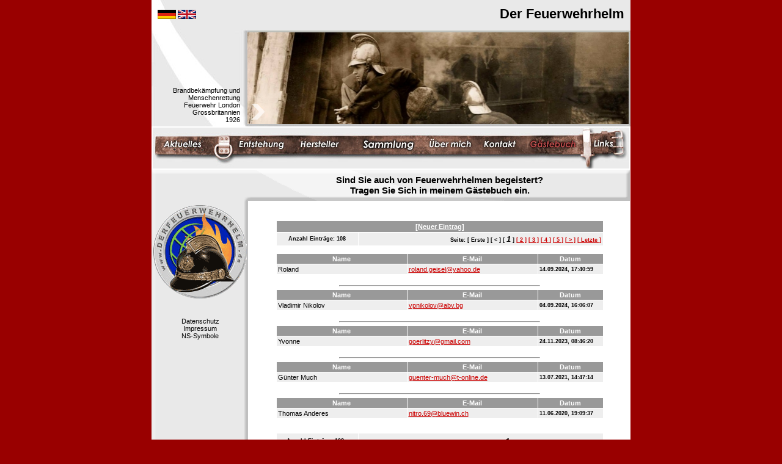

--- FILE ---
content_type: text/html
request_url: http://derfeuerwehrhelm.de/gb_index.php?PHPSESSID=691d86d5c3263911eaacf9cf780b702b
body_size: 13155
content:
<!DOCTYPE HTML PUBLIC "-//W3C//DTD HTML 4.01 Transitional//EN" "http://www.w3.org/TR/html4/loose.dtd">
<html><!-- InstanceBegin template="/Templates/index.dwt" codeOutsideHTMLIsLocked="false" -->
<head>
<title>www.derfeuerwehrhelm.de :....  d</title>
<meta http-equiv="Content-Type" content="text/html; charset=iso-8859-1">
<meta name="keywords" content="Feuerwehrhelmsammlung DIN14940 EN443 Leder Messinghelm Bullard Römer Rosenbauer Heros Draeger Gallet MSA Schuberth Firehelmetscollector Firefighterhelmets Helmetcollection fire helmet firehelmet fire brigade helmet firefighter helmet Helmsammler Feuerwehrhelmsammler Feuerwehrhelmsammlung fire helmet collector fire helmet collection casco de bomberos casco bombero casque pompier elmetti vigili del fuoco elmo pompieri">
<meta name="description" content="Feuerwehrhelmsammlung von Markus Bruchmann">
<meta name="copyright" content="Markus Bruchmann, Andreas Berger">
<link rel="stylesheet" type="text/css" href="shadowbox/shadowbox.css">
<script type="text/javascript" src="shadowbox/shadowbox.js"></script>
<script type="text/javascript">
Shadowbox.init();
</script>
<style type="text/css">
<!--
body {
	background-color: #990000;
}
-->
#navi a:nth-child(1):hover { background:url(bilder/menu/d_01_h.jpg) !important; }#navi a:nth-child(1):hover img { display:none; }#navi a:nth-child(2):hover { background:url(bilder/menu/d_02_h.jpg) !important; }#navi a:nth-child(2):hover img { display:none; }#navi a:nth-child(3):hover { background:url(bilder/menu/d_03_h.jpg) !important; }#navi a:nth-child(3):hover img { display:none; }#navi a:nth-child(4):hover { background:url(bilder/menu/d_04_h.jpg) !important; }#navi a:nth-child(4):hover img { display:none; }#navi a:nth-child(5):hover { background:url(bilder/menu/d_05_h.jpg) !important; }#navi a:nth-child(5):hover img { display:none; }#navi a:nth-child(6):hover { background:url(bilder/menu/d_06_h.jpg) !important; }#navi a:nth-child(6):hover img { display:none; }#navi a:nth-child(7):hover { background:url(bilder/menu/d_07_h.jpg) !important; }#navi a:nth-child(7):hover img { display:none; }#navi a:nth-child(8):hover { background:url(bilder/menu/d_08_h.jpg) !important; }#navi a:nth-child(8):hover img { display:none; }</style>
<link href="styleab.css" rel="stylesheet" type="text/css">

<!-- InstanceBeginEditable name="head" --><!-- InstanceEndEditable -->

<link href="gb2/style.css" rel="stylesheet" type="text/css">
</head>

<body  onload="initLightbox()">
<table width="780" border="0" align="center" cellpadding="2" cellspacing="0" bgcolor="#DDDDDD" style="border-style: none;border-width: 0px;border-collapse: collapse;border-spacing: 0px;">
  <tr valign="top" style="margin:0;padding:0;">
    <td colspan="2" style="margin:0;padding:0;">
		<div style="width:784px;height:207px;background:#EBEBEB url(bg_top.jpg);text-align:right;position: relative;">
						<div style="width:100%;height:50px;"><p style="float:left;padding-left:10px;padding-top:5px;"><a href="?PHPSESSID=691d86d5c3263911eaacf9cf780b702b&lang=d&PHPSESSID=0c672b9dbf9977029966f89518787e73"> <img src="07_deutschland.gif" border="0"></a> <a href="?PHPSESSID=691d86d5c3263911eaacf9cf780b702b&lang=e&PHPSESSID=0c672b9dbf9977029966f89518787e73"><img src="12_grossbritanien.gif" border="0"></a></p><h1 style="margin:0;padding-top:10px;padding-right:10px;">Der Feuerwehrhelm</h1></div>
			<p style="margin:0;float:left;width:137px;position:absolute;bottom:5px;margin-left:8px;">Brandbekämpfung und Menschenrettung<br />
Feuerwehr London<br />
Grossbritannien<br />
1926</p>
			<img src="http://www.derfeuerwehrhelm.de/bilder/top/neu/1102.jpg" style="width:624px;height:150px;padding-top:3px;padding-right:3px;" alt="Header">
			<img style="position:absolute;margin-left:-620px;margin-top:120px;" src="pfeil.png">
		</div>
	</td>
  </tr>
  <tr>
    <td id="navi" colspan="2" bgcolor="#FFFFFF"><a href="index.php?PHPSESSID=0c672b9dbf9977029966f89518787e73" style="display:inline-block;width:116px;height:67px;"><img src="bilder/menu/d_01.jpg" border="0"></a><a href="entst.php?PHPSESSID=0c672b9dbf9977029966f89518787e73" style="display:inline-block;width:107px;height:67px;"><img src="bilder/menu/d_02.jpg" border="0"></a><a href="hersteller.php?PHPSESSID=0c672b9dbf9977029966f89518787e73" style="display:inline-block;width:105px;height:67px;"><img src="bilder/menu/d_03.jpg" border="0"></a><a href="sammlung.php?PHPSESSID=0c672b9dbf9977029966f89518787e73" style="display:inline-block;width:115px;height:67px;"><img src="bilder/menu/d_04.jpg" border="0"></a><a href="about.php?PHPSESSID=0c672b9dbf9977029966f89518787e73" style="display:inline-block;width:85px;height:67px;"><img src="bilder/menu/d_05.jpg" border="0"></a><a href="kontakt.php?PHPSESSID=0c672b9dbf9977029966f89518787e73" style="display:inline-block;width:81px;height:67px;"><img src="bilder/menu/d_06.jpg" border="0"></a><a href="gb_index.php?PHPSESSID=0c672b9dbf9977029966f89518787e73" style="display:inline-block;width:99px;height:67px;"><img src="bilder/menu/d_07_h.jpg" border="0"></a><a href="links.php?PHPSESSID=0c672b9dbf9977029966f89518787e73" style="display:inline-block;width:72px;height:67px;"><img src="bilder/menu/d_08.jpg"  border="0"></a></td>
  </tr>    <td width="152" align="center" valign="middle" background="bilder/menu/bg_m_2.png" bgcolor="#EBEBEB"><!-- InstanceBeginEditable name="lang" --><br>
        <!-- InstanceEndEditable -->&nbsp;</td>
    <td align="center" background="bilder/menu/bg_m_1.png" bgcolor="#EBEBEB">    <p><span class="t9"><!-- InstanceBeginEditable name="ueberschrift" --><h1 style="font-size:15px;margin-top:-5px;">Sind Sie auch von Feuerwehrhelmen begeistert?<br>Tragen Sie Sich in meinem Gästebuch ein.</h1>
			
			
			
			
			
			
			
			
			
			
			
			
			
			
			
			
			<!-- InstanceEndEditable --></span> </p>    </td>
  </tr>
  <tr bgcolor="#FFFFFF">
    <td width="152" align="center" valign="top" background="bilder/menu/bg_m_3.png" bgcolor="#EBEBEB"><img src="bilder/top/logo_w.gif" width="155" height="155" style="margin-bottom: 30px;">
		<a style="text-decoration: none; color: black;" href="datenschutz.php?PHPSESSID=0c672b9dbf9977029966f89518787e73">Datenschutz</a><br/>
		<a style="text-decoration: none; color: black;" href="impressum.php?PHPSESSID=0c672b9dbf9977029966f89518787e73">Impressum</a><br/>
		<a style="text-decoration: none; color: black;" href="ns.php?PHPSESSID=0c672b9dbf9977029966f89518787e73">NS-Symbole</a>
	</td>
    <td width="624" height="100%" valign="top">&nbsp;<br>
    <!-- InstanceBeginEditable name="main" -->
	<table width="600"  border="0" align="center" cellpadding="1" cellspacing="1">
      <tr>
        <td width="100%">  
<div align="center">
<a name="anfang"></a>
<br>
<!-- top links table -->
<table width="90%" cellspacing="1" cellpadding="3">
	<tr>
		
      <th colspan="2"><a href="gb_post.php?PHPSESSID=0c672b9dbf9977029966f89518787e73">[Neuer Eintrag]</a></th>
	</tr>
	<tr>
		
      <td class="subject" align="center" width="25%" nowrap>Anzahl Einträge: 
        108      </td>
		<td class="subject" align="right" nowrap>Seite: [ Erste ] [ < ] [ <font size="2"><i>1</i></font> ] <a href="?&page=2&PHPSESSID=0c672b9dbf9977029966f89518787e73">[ 2 ]</a> <a href="?&page=3&PHPSESSID=0c672b9dbf9977029966f89518787e73">[ 3 ]</a> <a href="?&page=4&PHPSESSID=0c672b9dbf9977029966f89518787e73">[ 4 ]</a> <a href="?&page=5&PHPSESSID=0c672b9dbf9977029966f89518787e73">[ 5 ]</a> <a href="?&page=2&PHPSESSID=0c672b9dbf9977029966f89518787e73">[ > ]</a> <a href="?&page=22&PHPSESSID=0c672b9dbf9977029966f89518787e73">[ Letzte ]</a></td>
	</tr>
</table>
<!-- END top links table -->
<br />
<!-- guestbook entry table -->
<table width="90%" cellspacing="1" cellpadding="2">
	<tr>
		<th width="40%">Name</th>
		<th width="40%">E-Mail</th>
		<th width="20%">Datum</th>
	</tr>
	<tr>
		<td class="details" nowrap>Roland</td>
		<td class="details" nowrap><a href="mailto:roland.geisel@yahoo.de">roland.geisel@yahoo.de</a></td>
		<td class="details" nowrap><span class="xxsmall"><strong>14.09.2024, 17:40:59</strong></span></td>
	</tr>
	<tr>
		<td colspan="3"></td>
	</tr>
	<tr>
		<td colspan="3">		</td>
	</tr>
	<tr>
				</td>
	</tr>
</table>
<!-- END guestbook entry table -->
<hr width="55%" />
<!-- guestbook entry table -->
<table width="90%" cellspacing="1" cellpadding="2">
	<tr>
		<th width="40%">Name</th>
		<th width="40%">E-Mail</th>
		<th width="20%">Datum</th>
	</tr>
	<tr>
		<td class="details" nowrap>Vladimir Nikolov</td>
		<td class="details" nowrap><a href="mailto:vpnikolov@abv.bg">vpnikolov@abv.bg</a></td>
		<td class="details" nowrap><span class="xxsmall"><strong>04.09.2024, 16:06:07</strong></span></td>
	</tr>
	<tr>
		<td colspan="3"></td>
	</tr>
	<tr>
		<td colspan="3">		</td>
	</tr>
	<tr>
				</td>
	</tr>
</table>
<!-- END guestbook entry table -->
<hr width="55%" />
<!-- guestbook entry table -->
<table width="90%" cellspacing="1" cellpadding="2">
	<tr>
		<th width="40%">Name</th>
		<th width="40%">E-Mail</th>
		<th width="20%">Datum</th>
	</tr>
	<tr>
		<td class="details" nowrap>Yvonne</td>
		<td class="details" nowrap><a href="mailto:goerlitzy@gmail.com">goerlitzy@gmail.com</a></td>
		<td class="details" nowrap><span class="xxsmall"><strong>24.11.2023, 08:46:20</strong></span></td>
	</tr>
	<tr>
		<td colspan="3"></td>
	</tr>
	<tr>
		<td colspan="3">		</td>
	</tr>
	<tr>
				</td>
	</tr>
</table>
<!-- END guestbook entry table -->
<hr width="55%" />
<!-- guestbook entry table -->
<table width="90%" cellspacing="1" cellpadding="2">
	<tr>
		<th width="40%">Name</th>
		<th width="40%">E-Mail</th>
		<th width="20%">Datum</th>
	</tr>
	<tr>
		<td class="details" nowrap>G&uuml;nter Much</td>
		<td class="details" nowrap><a href="mailto:guenter-much@t-online.de">guenter-much@t-online.de</a></td>
		<td class="details" nowrap><span class="xxsmall"><strong>13.07.2021, 14:47:14</strong></span></td>
	</tr>
	<tr>
		<td colspan="3"></td>
	</tr>
	<tr>
		<td colspan="3">		</td>
	</tr>
	<tr>
				</td>
	</tr>
</table>
<!-- END guestbook entry table -->
<hr width="55%" />
<!-- guestbook entry table -->
<table width="90%" cellspacing="1" cellpadding="2">
	<tr>
		<th width="40%">Name</th>
		<th width="40%">E-Mail</th>
		<th width="20%">Datum</th>
	</tr>
	<tr>
		<td class="details" nowrap>Thomas Anderes</td>
		<td class="details" nowrap><a href="mailto:nitro.69@bluewin.ch">nitro.69@bluewin.ch</a></td>
		<td class="details" nowrap><span class="xxsmall"><strong>11.06.2020, 19:09:37</strong></span></td>
	</tr>
	<tr>
		<td colspan="3"></td>
	</tr>
	<tr>
		<td colspan="3">		</td>
	</tr>
	<tr>
				</td>
	</tr>
</table>
<!-- END guestbook entry table -->
<br />
<!-- bottom links table -->
  <table width="90%" cellspacing="1" cellpadding="5">
    <tr>
		
      <td class="subject" align="center" width="25%" nowrap>Anzahl Einträge:
        108        .</td>
		<td class="subject" align="right" nowrap>Seite: [ Erste ] [ < ] [ <font size="2"><i>1</i></font> ] <a href="?&page=2&PHPSESSID=0c672b9dbf9977029966f89518787e73">[ 2 ]</a> <a href="?&page=3&PHPSESSID=0c672b9dbf9977029966f89518787e73">[ 3 ]</a> <a href="?&page=4&PHPSESSID=0c672b9dbf9977029966f89518787e73">[ 4 ]</a> <a href="?&page=5&PHPSESSID=0c672b9dbf9977029966f89518787e73">[ 5 ]</a> <a href="?&page=2&PHPSESSID=0c672b9dbf9977029966f89518787e73">[ > ]</a> <a href="?&page=22&PHPSESSID=0c672b9dbf9977029966f89518787e73">[ Letzte ]</a></td>
	</tr>
</table>
<!-- END bottom links table -->
</div>
<br />
</td>
        </tr>
    </table>
	<p>&nbsp;</p>
    <!-- InstanceEndEditable -->      </td>
  </tr>
  <tr>
    <td colspan="2" bgcolor="#FFFFFF" class="t9"><table width="100%"  border="0" cellpadding="2" cellspacing="0" background="bilder/menu/bg_m_4.png">
       <tr>
         <td>&nbsp;</td>
         <td height="65"><p><img src="bilder/menu/unten_01.gif" width="45" height="16"><img src="bilder/menu/unten_02.gif" width="79" height="16"><img src="bilder/menu/unten_03.gif" width="35" height="16"><img src="bilder/menu/unten_04.gif" width="96" height="16"><img src="bilder/menu/unten_05.gif" width="94" height="16"><img src="bilder/menu/unten_06.gif" width="53" height="16"><img src="bilder/menu/unten_07.gif" width="19" height="16"><img src="bilder/menu/unten_08.gif" width="45" height="16"><br>
          Design & Programmierung: Andreas Berger </p>          </td>
         <td valign="top"><a href="#top"><br>
          top</a></td>
       </tr>
     </table></td>
  </tr>
</table>
<div style="display:none;visibility:hidden;">
<img src="bilder/menu/d_01_h.jpg"><img src="bilder/menu/d_02_h.jpg"><img src="bilder/menu/d_03_h.jpg"><img src="bilder/menu/d_04_h.jpg"><img src="bilder/menu/d_05_h.jpg"><img src="bilder/menu/d_06_h.jpg"><img src="bilder/menu/d_08_h.jpg"></div>
<script type="text/javascript">
var gaJsHost = (("https:" == document.location.protocol) ? "https://ssl." : "http://www.");
document.write(unescape("%3Cscript src='" + gaJsHost + "google-analytics.com/ga.js' type='text/javascript'%3E%3C/script%3E"));
</script>
<script type="text/javascript">
try {
var pageTracker = _gat._getTracker("UA-8066289-1");
pageTracker._trackPageview();
} catch(err) {}</script>
</body>
<!-- InstanceEnd --></html>

--- FILE ---
content_type: text/css
request_url: http://derfeuerwehrhelm.de/gb2/style.css
body_size: 1853
content:
/* footer info */
.footer {
	color: #000000;
	font-size: xx-small;
}

/* error message style */
.error {
	color: Yellow;
}

/* admin name style */
.adminname {
	color: Blue;
	font-weight: bold;
}

/* entry subject */
.subject {
	color: #000000;
	background-color: #DDDDDD;
	font-size: xx-small;
	font-weight: bold;
	padding: 2;
}

/* admin replies */
.reply {
	color: #222222;
	background-color: #ffeeee;
	font-size: xx-small;
	font-weight: bold;
	padding: 1;
}

/* xx-small font */
.xxsmall {
	font-size: xx-small;
}


/* headings */
h1 {
	color: #000000;
	font-family: , Arial, Verdana, Helvetica, sans-serif;
	font-size: 12;
	font-weight: bold;
}
h3 {
	color: #000000;
	font-family: Arial, Helvetica, sans-serif;
	font-size: 12;
}

/* TH */
th {
	color: White;
	background-color: #999999;
	font-size : 11;
}

th a:link {
	color: #ffffff;
}

th a:hover {
	color: #ffffff;
}

th a:visited {
	color: #ffffff;
}

th.number {
	color:#FFFFFF;
	font-size:12px;
}

/* TD: subject cells */
td.subject {
	color: #000000;
	background-color: #eeeeee;
	font-size: xx-small;
	font-weight: bold;
}


/* TD: cells containing links */
td.links {
	background-color: #DDDDDD;
	font-size: xx-small;
	font-weight: bold;
}

/* TD: "Edit entry" cells */
td.edit {
	background-color: #ffffff;
	font-size: xx-small;
	font-weight: bold;
}

td.stand {
	background-color:#FFFFFF;
	font-size:12px;
}

/* TD: cells containing input buttons */
td.buttons {
	background-color: #999999;
	font-size: xx-small;
}

/* TD: entry details */
td.details {
	background-color: #eeeeee;
}

td.hove {
	color: #FFFFFF;
	font-weight: bold;
	font-size: medium;
}

/* TD: cells with "no" formatting */
td.none {
	font-size: xx-small;
}

td.para {
	font-size:9px;
}

td.oben {
	font-size:9px;
	background-color: #eeeeee;
}

td.beige {
	background-color: #feffca;
}

/* HR */
hr {
	color: #DB0000;
}
